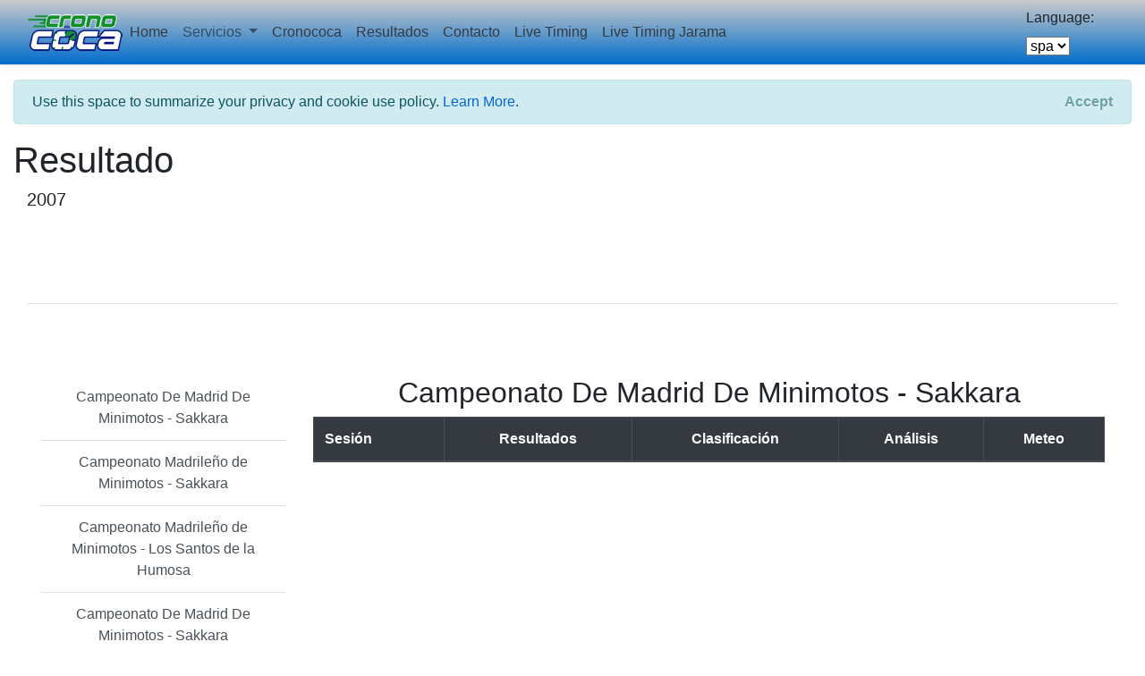

--- FILE ---
content_type: text/html; charset=utf-8
request_url: https://cronococa.com/Resultado/Resultado/94?year=2007&idpadre=94&tipo=2&subtipo=5
body_size: 11067
content:
<!DOCTYPE html>
<html lang="en">
<head>
    <meta charset="utf-8" />
    <meta name="viewport" content="width=device-width, initial-scale=1.0" />
    <meta name="description" content="Cronometraje, Cronococa, COCA, Colegio de Cronometradores, Gestión de competición, medición de tiempos para ski, running, ciclimo, motocross, rallie, bicis, resistencia con el sistema Amb MyLaps decoder y transponder." />
    <meta name="author" content="Cronococa" />
    <title>Cronococa - Resultado. Cronometraje Deportivo</title>
    <link rel="stylesheet" href="/lib/bootstrap/dist/css/bootstrap.min.css" />
    <link rel="stylesheet" href="/css/site.css" />
    <link rel="stylesheet" href="/css/carousel.css" />
    <link rel="shortcut icon" href="/img/icons/32.png" />
    <link rel="icon" href="/img/icons/cronococa.ico" type="image/x-icon" />
</head>
<body>
    <header>
        <nav class="navbar navbar-expand-sm navbar-toggleable-sm navbar-light border-bottom box-shadow mb-3" style="background-image: linear-gradient(to bottom, #cacaca, #006dcc);">
            <div class="container">
                <button class="navbar-toggler" type="button" data-toggle="collapse" data-target=".navbar-collapse" aria-controls="navbarSupportedContent"
                        aria-expanded="false" aria-label="Toggle navigation">
                    <span class="navbar-toggler-icon"></span>
                </button>
                <a class="brand" href="/">
                    <img src="/img/logo_cronococapeq.png" alt="cronococa-logo" />
                </a>
                <div class="navbar-collapse collapse d-sm-inline-flex flex-sm-row-reverse">
                    <ul class="navbar-nav flex-grow-1">
                        <li class="nav-item active">
                            <a class="nav-link text-dark" href="/">Home</a>
                        </li>
                        <!--Segundo elemento menu-->
                        <!--seleccionable-->
                        <li class="nav-item dropdown">
                            <a class="nav-link dropdown-toggle" href="#" id="navbarDropdown" role="button" data-toggle="dropdown" aria-haspopup="true" aria-expanded="false">
                                Servicios
                            </a>
                            <div class="dropdown-menu" aria-labelledby="navbarDropdown">
                                <a class="nav-link text-muted disabled">Cronometraje</a>
                                <div class="dropdown-divider"></div>
                                <a class="dropdown-item" href="/Servicios/Producto/05">Automovilismo</a>
                                <a class="dropdown-item" href="/Servicios/Producto/05">Motociclismo</a>
                                <div class="dropdown-divider"></div>
                                <a class="nav-link text-muted disabled">Grafismo TV</a>
                                <a class="dropdown-item" href="/Servicios/Producto/13">Grafismo</a>
                                <div class="dropdown-divider"></div>
                                <a class="nav-link text-muted disabled">Transponder</a>
                                <a class="dropdown-item" href="/Servicios/Producto/17">TR2 Transponder</a>
                                <a class="dropdown-item" href="/Servicios/Producto/16">X2 Transponder</a>
                                <a class="dropdown-item" href="/Servicios/Producto/18">X2 Pro Transponder</a>
                                <div class="dropdown-divider"></div>
                                <a class="nav-link text-muted disabled">Alquiler</a>
                                <a class="dropdown-item" href="/Servicios/Producto/14">Alquiler Equipos</a>
                            </div>
                        </li>
                        <li class="nav-item">
                            <a class="nav-link text-dark" href="/Cronococa/Cronococa">Cronococa</a>
                        </li>
                        <li class="nav-item">
                            <a class="nav-link text-dark" href="/Resultados/Resultados">Resultados </a>
                        </li>
                        <li class="nav-item">
                            <a class="nav-link text-dark" href="/Contacto/Contacto">Contacto</a>
                        </li>
                        <li class="nav-item">
                            <a class="nav-link text-dark" target="_blank" href="/Home/online">Live Timing</a>
                        </li>
                        <li class="nav-item">
                            <a class="nav-link text-dark" target="_blank" href="/Home/jarama">Live Timing Jarama</a>
                        </li>

                    </ul>
                </div>
            </div>
              
  
  
<div title="Request culture provider:">  
    <form id="selectLanguage" method="post" class="form-horizontal" role="form" action="/Home/SetLanguage?returnUrl=~%2FResultado%2FResultado%2F94">  
        <label for="requestCulture_RequestCulture_UICulture_Name">Language:</label> <select name="culture" onchange="this.form.submit();" data-val="true" data-val-required="The Name field is required." id="requestCulture_RequestCulture_UICulture_Name">  
        <option selected="selected" value="es-ES">spa</option>
<option value="en-GB">eng</option>
</select>  
    <input name="__RequestVerificationToken" type="hidden" value="CfDJ8AoOYZENg-tBuUmrdMUlWV4AkPi1GytmtUEjwRIbwtOOWxb7vAuGKaju4Cu7GkAH5sO8aoQKi8cePFjZDMb6YO7mZ-e8BzgekiBGi09dr5XsuiLgKUHcSRTREnGaRnGbYAfiBUEaUgetWFLLNV4nzs4" /></form>  
</div>  
        </nav>
    </header>
    <div class="container-fluid body-content">
        

    <div id="cookieConsent" class="alert alert-info alert-dismissible fade show" role="alert">
        Use this space to summarize your privacy and cookie use policy. <a href="/Home/politicadecookies">Learn More</a>.
        <button type="button" class="accept-policy close" data-dismiss="alert" aria-label="Close" data-cookie-string=".AspNet.Consent=yes; expires=Fri, 22 Jan 2027 17:19:26 GMT; path=/; secure; samesite=strict">
            <span aria-hidden="true">Accept</span>
        </button>
    </div>
    <script>
        (function () {
            var button = document.querySelector("#cookieConsent button[data-cookie-string]");
            button.addEventListener("click", function (event) {
                document.cookie = button.dataset.cookieString;
                var cookieContainer = document.querySelector("#cookieConsent");
                cookieContainer.remove();
            }, false);
        })();
    </script>

        <main role="main">
            
<h1>Resultado</h1>
<link rel="stylesheet" href="https://cdnjs.cloudflare.com/ajax/libs/font-awesome/4.7.0/css/font-awesome.min.css">
<div class="container-fluid">
    <!-- START THE FEATURETTES -->
    <h5>2007</h5>
    <div class="featurette padding-top-cero">
        <div class="row">
            <div class="span4">
                <p>
                </p>
            </div>
            <!-- /.span4 -->
            <div class="span4">
            </div>
            <!-- /.span4 -->
            <div class="span4">
                <p id="spanreloj">
                </p>
            </div>
            <!-- /.span4 -->
        </div>
        <!-- /.row -->
        <hr class="featurette-divider">

        <div class="container-fluid">
            <div class="row">
                    <div class="col-sm-3">

                        <div class="list-group list-group-flush text-center">
                                <a class="list-group-item list-group-item-action" style="width: 100%;" href="/Resultado/Resultado/9?year=2007&amp;idpadre=9&amp;tipo=2&amp;subtipo=5">Campeonato De Madrid De Minimotos - Sakkara</a>
                                <a class="list-group-item list-group-item-action" style="width: 100%;" href="/Resultado/Resultado/22?year=2007&amp;idpadre=22&amp;tipo=2&amp;subtipo=5">Campeonato Madrile&#xF1;o de Minimotos - Sakkara</a>
                                <a class="list-group-item list-group-item-action" style="width: 100%;" href="/Resultado/Resultado/67?year=2007&amp;idpadre=67&amp;tipo=2&amp;subtipo=5">Campeonato Madrile&#xF1;o de Minimotos - Los Santos de la Humosa</a>
                                <a class="list-group-item list-group-item-action" style="width: 100%;" href="/Resultado/Resultado/94?year=2007&amp;idpadre=94&amp;tipo=2&amp;subtipo=5">Campeonato De Madrid De Minimotos - Sakkara</a>
                                <a class="list-group-item list-group-item-action" style="width: 100%;" href="/Resultado/Resultado/115?year=2007&amp;idpadre=115&amp;tipo=2&amp;subtipo=5">Campeonato Madrile&#xF1;o de Minimotos - Sakkara</a>
                                <a class="list-group-item list-group-item-action" style="width: 100%;" href="/Resultado/Resultado/118?year=2007&amp;idpadre=118&amp;tipo=2&amp;subtipo=5">Campeonato Madrile&#xF1;o de Minimotos - Los Santos de la Humosa</a>
                        </div>
                    </div>
                <div class="col-sm-9">
                    <h2 class="text-center">Campeonato De Madrid De Minimotos - Sakkara</h2>
                    <table class="table table-striped table-bordered table-hover">
                        <thead>
                            <tr class="thead-dark">
                                <th>Sesión</th>
                                <th class="text-center">Resultados</th>
                                <th class="text-center">Clasificación</th>
                                <th class="text-center">Análisis</th>
                                <th class="text-center">Meteo</th>
                            </tr>
                        </thead>
                        <tbody>
                        </tbody>
                    </table>

                </div>
            </div>
        </div>
    </div>
</div>

        </main>
        
    </div>
    
    <footer class="border-top footer text-muted">
        <div class="container">
            <p class="text-right"><a href="#">Arriba</a></p>
                <p>
                <a href="https://www.facebook.com/cronococa" target="_blank" class="social-button"><img src="/img/fb-icon-facebook-pagina.png" alt="Facebook" style="height: 30px;" class="social-button-img" /></a>
                <a href="https://twitter.com/Cronococa" target="_blank" class="social-button"><img src="/img/twitter-icono-tweet-caracteres-hastag.png" alt="Cronococa" style="height: 30px;" class="social-button-img" /></a>
                </p>
            
            &copy; 2023 - Cronococa - <a href="/Home/Privacy">Privacidad</a>
            - <a href="/Home/AvisoLegal">Aviso Legal</a>
            - <a href="/Home/politicadecookies">Cookies</a>
        </div>
    </footer>

    <script src="/lib/jquery/dist/jquery.min.js"></script>
    <script src="/lib/bootstrap/dist/js/bootstrap.bundle.min.js"></script>
    <script src="/js/site.js?v=v-FN1yd8DGkKnlzKCD9ZNnahWepA7okToWoZuTATUgs"></script>
    
</body>
</html>


--- FILE ---
content_type: text/css
request_url: https://cronococa.com/css/site.css
body_size: 2691
content:
/* Please see documentation at https://docs.microsoft.com/aspnet/core/client-side/bundling-and-minification
for details on configuring this project to bundle and minify static web assets. */

a.navbar-brand {
  white-space: normal;
  text-align: center;
  word-break: break-all;
}

/* Provide sufficient contrast against white background */
a {
  color: #0366d6;
}

.btn-primary {
  color: #fff;
  background-color: #1b6ec2;
  border-color: #1861ac;
}

.nav-pills .nav-link.active, .nav-pills .show > .nav-link {
  color: #fff;
  background-color: #1b6ec2;
  border-color: #1861ac;
}

/* Sticky footer styles
-------------------------------------------------- */
html {
  font-size: 14px;
}
@media (min-width: 768px) {
  html {
    font-size: 16px;
  }
    .bd-placeholder-img-lg {
        font-size: 3.5rem;
    }

}

.border-top {
  border-top: 1px solid #e5e5e5;
}
.border-bottom {
  border-bottom: 1px solid #e5e5e5;
}

.box-shadow {
  box-shadow: 0 .25rem .75rem rgba(0, 0, 0, .05);
}

button.accept-policy {
  font-size: 1rem;
  line-height: inherit;
}

/* Sticky footer styles
-------------------------------------------------- */
html {
  position: relative;
  min-height: 100%;
}

body {
  /* Margin bottom by footer height */
  margin-bottom: 60px;
}
.footer {
  position: absolute;
  bottom: -60px;
  width: 100%;
  white-space: nowrap;
  /*line-height: 60px;*/ /* Vertically center the text there */
}

.img-circle {
    -webkit-border-radius: 500px;
    -moz-border-radius: 500px;
    border-radius: 500px;
    border: 1px solid #767474;
    -webkit-box-shadow: 4px 4px 8px 0px rgba(0,0,0,0.75);
    -moz-box-shadow: 4px 4px 8px 0px rgba(0,0,0,0.75);
    box-shadow: 4px 4px 8px 0px rgba(0,0,0,0.75);
}


.bd-placeholder-img {
    font-size: 1.125rem;
    text-anchor: middle;
    -webkit-user-select: none;
    -moz-user-select: none;
    user-select: none;
}



.card-img-topcrono {
    display: block;
    max-width: 100%;
    margin-right: auto;
    margin-left: auto;
    height: auto;
    vertical-align: middle;
    border: 0;
    border-top-left-radius: calc(0.25rem - 1px);
    border-top-right-radius: calc(0.25rem - 1px);
}

/*.card {
    width: 400px;
    flex-direction: column;
    min-width: 0;
    color: #fff;
    word-wrap: break-word;
    background-color: #000;
    background-clip: border-box;
    border: 1px solid #000;
    border-radius: 6px;
    -webkit-box-shadow: 0px 0px 5px 0px rgb(249, 249, 250);
    -moz-box-shadow: 0px 0px 5px 0px rgba(212, 182, 212, 1);
    box-shadow: 0px 0px 5px 0px rgb(161, 163, 164);
}*/

.cookie a {
    text-decoration: none;
    color: #000;
    margin-top: 8px;
    font-size: 12px;
}

.cookie a {
    text-decoration: none;
    color: #fff;
    margin-top: 8px;
}

.decline {
    cursor: pointer;
}

--- FILE ---
content_type: application/javascript
request_url: https://cronococa.com/js/site.js?v=v-FN1yd8DGkKnlzKCD9ZNnahWepA7okToWoZuTATUgs
body_size: 1307
content:
// Please see documentation at https://docs.microsoft.com/aspnet/core/client-side/bundling-and-minification
// for details on configuring this project to bundle and minify static web assets.

// Write your JavaScript code.

function muestraReloj() {
    // Compruebo si se puede ejecutar el script en el navegador del usuario
    if (!document.layers && !document.all && !document.getElementById) return;
    // Obtengo la hora actual y la divido en sus partes
    var fechacompleta = new Date();
    var horas = fechacompleta.getHours();
    var minutos = fechacompleta.getMinutes();
    var segundos = fechacompleta.getSeconds();
    // Pongo minutos y segundos con dos digitos
    if (minutos <= 9) minutos = "0" + minutos;
    if (segundos <= 9) segundos = "0" + segundos;
    // En la variable 'cadenareloj' puedes cambiar los colores y el tipo de fuente
    //cadenareloj = "<font size='-1' face='verdana'>" + horas + ":" + minutos + ":" + segundos + "</font>";
    cadenareloj = horas + ":" + minutos + ":" + segundos;
    // Escribo el reloj de una manera u otra, segun el navegador del usuario
    if (document.layers) {
        document.layers.spanreloj.document.write(cadenareloj);
        document.layers.spanreloj.document.close();
    }
    else if (document.all) spanreloj.innerHTML = cadenareloj;
    else if (document.getElementById) document.getElementById("spanreloj").innerHTML = cadenareloj;
    // Ejecuto la funcion con un intervalo de un segundo
    setTimeout("muestraReloj()", 1000);
}
